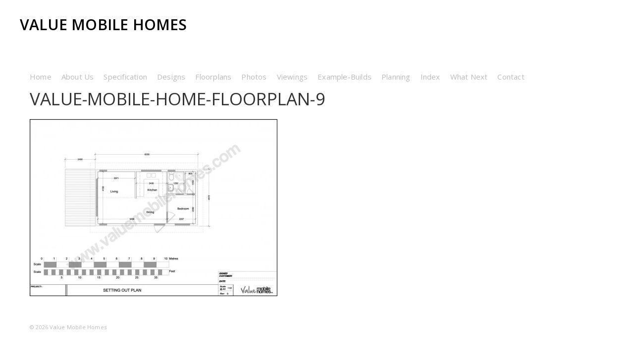

--- FILE ---
content_type: text/html; charset=UTF-8
request_url: https://valuemobilehomes.com/floorplans/value-mobile-home-floorplan-9/
body_size: 8041
content:
<!DOCTYPE html>
<!--[if IE 7]>
<html class="ie ie7" lang="en-GB">
<![endif]-->
<!--[if IE 8]>
<html class="ie ie8" lang="en-GB">
<![endif]-->
<!--[if !(IE 7) | !(IE 8)  ]><!-->
<html lang="en-GB">
<!--<![endif]-->

<!-- BEGIN head -->
<head>

	<!-- Meta Tags -->
	<meta charset="UTF-8" />
	<meta name="viewport" content="width=device-width" />
	<meta http-equiv="X-UA-Compatible" content="IE=edge,chrome=1">
	<meta name="generator" content="Themezilla Agency 10.0" />
<meta name="generator" content="ZillaFramework 1.1" />

	<!-- Title -->
	<title>Value-Mobile-Home-Floorplan-9 - Value Mobile Homes</title>

	<link rel="pingback" href="https://valuemobilehomes.com/xmlrpc.php" />
	<link rel="stylesheet" href="https://maxcdn.bootstrapcdn.com/bootswatch/3.3.5/united/bootstrap.min.css">
	<meta name='robots' content='index, follow, max-image-preview:large, max-snippet:-1, max-video-preview:-1' />
	<style>img:is([sizes="auto" i], [sizes^="auto," i]) { contain-intrinsic-size: 3000px 1500px }</style>
	
	<!-- This site is optimized with the Yoast SEO plugin v25.2 - https://yoast.com/wordpress/plugins/seo/ -->
	<link rel="canonical" href="https://valuemobilehomes.com/floorplans/value-mobile-home-floorplan-9/" />
	<meta property="og:locale" content="en_GB" />
	<meta property="og:type" content="article" />
	<meta property="og:title" content="Value-Mobile-Home-Floorplan-9 - Value Mobile Homes" />
	<meta property="og:url" content="https://valuemobilehomes.com/floorplans/value-mobile-home-floorplan-9/" />
	<meta property="og:site_name" content="Value Mobile Homes" />
	<meta property="og:image" content="https://valuemobilehomes.com/floorplans/value-mobile-home-floorplan-9" />
	<meta property="og:image:width" content="1100" />
	<meta property="og:image:height" content="787" />
	<meta property="og:image:type" content="image/jpeg" />
	<meta name="twitter:card" content="summary_large_image" />
	<script type="application/ld+json" class="yoast-schema-graph">{"@context":"https://schema.org","@graph":[{"@type":"WebPage","@id":"https://valuemobilehomes.com/floorplans/value-mobile-home-floorplan-9/","url":"https://valuemobilehomes.com/floorplans/value-mobile-home-floorplan-9/","name":"Value-Mobile-Home-Floorplan-9 - Value Mobile Homes","isPartOf":{"@id":"https://valuemobilehomes.com/#website"},"primaryImageOfPage":{"@id":"https://valuemobilehomes.com/floorplans/value-mobile-home-floorplan-9/#primaryimage"},"image":{"@id":"https://valuemobilehomes.com/floorplans/value-mobile-home-floorplan-9/#primaryimage"},"thumbnailUrl":"https://valuemobilehomes.com/wp-content/uploads/2015/02/Value-Mobile-Home-Floorplan-9.jpg","datePublished":"2015-07-21T15:05:08+00:00","breadcrumb":{"@id":"https://valuemobilehomes.com/floorplans/value-mobile-home-floorplan-9/#breadcrumb"},"inLanguage":"en-GB","potentialAction":[{"@type":"ReadAction","target":["https://valuemobilehomes.com/floorplans/value-mobile-home-floorplan-9/"]}]},{"@type":"ImageObject","inLanguage":"en-GB","@id":"https://valuemobilehomes.com/floorplans/value-mobile-home-floorplan-9/#primaryimage","url":"https://valuemobilehomes.com/wp-content/uploads/2015/02/Value-Mobile-Home-Floorplan-9.jpg","contentUrl":"https://valuemobilehomes.com/wp-content/uploads/2015/02/Value-Mobile-Home-Floorplan-9.jpg","width":1100,"height":787},{"@type":"BreadcrumbList","@id":"https://valuemobilehomes.com/floorplans/value-mobile-home-floorplan-9/#breadcrumb","itemListElement":[{"@type":"ListItem","position":1,"name":"Home","item":"https://valuemobilehomes.com/"},{"@type":"ListItem","position":2,"name":"Floorplans","item":"https://valuemobilehomes.com/floorplans/"},{"@type":"ListItem","position":3,"name":"Value-Mobile-Home-Floorplan-9"}]},{"@type":"WebSite","@id":"https://valuemobilehomes.com/#website","url":"https://valuemobilehomes.com/","name":"Value Mobile Homes","description":"","potentialAction":[{"@type":"SearchAction","target":{"@type":"EntryPoint","urlTemplate":"https://valuemobilehomes.com/?s={search_term_string}"},"query-input":{"@type":"PropertyValueSpecification","valueRequired":true,"valueName":"search_term_string"}}],"inLanguage":"en-GB"}]}</script>
	<!-- / Yoast SEO plugin. -->


<link rel='dns-prefetch' href='//fonts.googleapis.com' />
<link rel="alternate" type="application/rss+xml" title="Value Mobile Homes &raquo; Feed" href="https://valuemobilehomes.com/feed/" />
<link rel="alternate" type="application/rss+xml" title="Value Mobile Homes &raquo; Comments Feed" href="https://valuemobilehomes.com/comments/feed/" />
<script type="text/javascript">
/* <![CDATA[ */
window._wpemojiSettings = {"baseUrl":"https:\/\/s.w.org\/images\/core\/emoji\/16.0.1\/72x72\/","ext":".png","svgUrl":"https:\/\/s.w.org\/images\/core\/emoji\/16.0.1\/svg\/","svgExt":".svg","source":{"concatemoji":"https:\/\/valuemobilehomes.com\/wp-includes\/js\/wp-emoji-release.min.js?ver=6.8.3"}};
/*! This file is auto-generated */
!function(s,n){var o,i,e;function c(e){try{var t={supportTests:e,timestamp:(new Date).valueOf()};sessionStorage.setItem(o,JSON.stringify(t))}catch(e){}}function p(e,t,n){e.clearRect(0,0,e.canvas.width,e.canvas.height),e.fillText(t,0,0);var t=new Uint32Array(e.getImageData(0,0,e.canvas.width,e.canvas.height).data),a=(e.clearRect(0,0,e.canvas.width,e.canvas.height),e.fillText(n,0,0),new Uint32Array(e.getImageData(0,0,e.canvas.width,e.canvas.height).data));return t.every(function(e,t){return e===a[t]})}function u(e,t){e.clearRect(0,0,e.canvas.width,e.canvas.height),e.fillText(t,0,0);for(var n=e.getImageData(16,16,1,1),a=0;a<n.data.length;a++)if(0!==n.data[a])return!1;return!0}function f(e,t,n,a){switch(t){case"flag":return n(e,"\ud83c\udff3\ufe0f\u200d\u26a7\ufe0f","\ud83c\udff3\ufe0f\u200b\u26a7\ufe0f")?!1:!n(e,"\ud83c\udde8\ud83c\uddf6","\ud83c\udde8\u200b\ud83c\uddf6")&&!n(e,"\ud83c\udff4\udb40\udc67\udb40\udc62\udb40\udc65\udb40\udc6e\udb40\udc67\udb40\udc7f","\ud83c\udff4\u200b\udb40\udc67\u200b\udb40\udc62\u200b\udb40\udc65\u200b\udb40\udc6e\u200b\udb40\udc67\u200b\udb40\udc7f");case"emoji":return!a(e,"\ud83e\udedf")}return!1}function g(e,t,n,a){var r="undefined"!=typeof WorkerGlobalScope&&self instanceof WorkerGlobalScope?new OffscreenCanvas(300,150):s.createElement("canvas"),o=r.getContext("2d",{willReadFrequently:!0}),i=(o.textBaseline="top",o.font="600 32px Arial",{});return e.forEach(function(e){i[e]=t(o,e,n,a)}),i}function t(e){var t=s.createElement("script");t.src=e,t.defer=!0,s.head.appendChild(t)}"undefined"!=typeof Promise&&(o="wpEmojiSettingsSupports",i=["flag","emoji"],n.supports={everything:!0,everythingExceptFlag:!0},e=new Promise(function(e){s.addEventListener("DOMContentLoaded",e,{once:!0})}),new Promise(function(t){var n=function(){try{var e=JSON.parse(sessionStorage.getItem(o));if("object"==typeof e&&"number"==typeof e.timestamp&&(new Date).valueOf()<e.timestamp+604800&&"object"==typeof e.supportTests)return e.supportTests}catch(e){}return null}();if(!n){if("undefined"!=typeof Worker&&"undefined"!=typeof OffscreenCanvas&&"undefined"!=typeof URL&&URL.createObjectURL&&"undefined"!=typeof Blob)try{var e="postMessage("+g.toString()+"("+[JSON.stringify(i),f.toString(),p.toString(),u.toString()].join(",")+"));",a=new Blob([e],{type:"text/javascript"}),r=new Worker(URL.createObjectURL(a),{name:"wpTestEmojiSupports"});return void(r.onmessage=function(e){c(n=e.data),r.terminate(),t(n)})}catch(e){}c(n=g(i,f,p,u))}t(n)}).then(function(e){for(var t in e)n.supports[t]=e[t],n.supports.everything=n.supports.everything&&n.supports[t],"flag"!==t&&(n.supports.everythingExceptFlag=n.supports.everythingExceptFlag&&n.supports[t]);n.supports.everythingExceptFlag=n.supports.everythingExceptFlag&&!n.supports.flag,n.DOMReady=!1,n.readyCallback=function(){n.DOMReady=!0}}).then(function(){return e}).then(function(){var e;n.supports.everything||(n.readyCallback(),(e=n.source||{}).concatemoji?t(e.concatemoji):e.wpemoji&&e.twemoji&&(t(e.twemoji),t(e.wpemoji)))}))}((window,document),window._wpemojiSettings);
/* ]]> */
</script>
<style id='wp-emoji-styles-inline-css' type='text/css'>

	img.wp-smiley, img.emoji {
		display: inline !important;
		border: none !important;
		box-shadow: none !important;
		height: 1em !important;
		width: 1em !important;
		margin: 0 0.07em !important;
		vertical-align: -0.1em !important;
		background: none !important;
		padding: 0 !important;
	}
</style>
<link rel='stylesheet' id='wp-block-library-css' href='https://valuemobilehomes.com/wp-includes/css/dist/block-library/style.min.css?ver=6.8.3' type='text/css' media='all' />
<style id='classic-theme-styles-inline-css' type='text/css'>
/*! This file is auto-generated */
.wp-block-button__link{color:#fff;background-color:#32373c;border-radius:9999px;box-shadow:none;text-decoration:none;padding:calc(.667em + 2px) calc(1.333em + 2px);font-size:1.125em}.wp-block-file__button{background:#32373c;color:#fff;text-decoration:none}
</style>
<style id='global-styles-inline-css' type='text/css'>
:root{--wp--preset--aspect-ratio--square: 1;--wp--preset--aspect-ratio--4-3: 4/3;--wp--preset--aspect-ratio--3-4: 3/4;--wp--preset--aspect-ratio--3-2: 3/2;--wp--preset--aspect-ratio--2-3: 2/3;--wp--preset--aspect-ratio--16-9: 16/9;--wp--preset--aspect-ratio--9-16: 9/16;--wp--preset--color--black: #000000;--wp--preset--color--cyan-bluish-gray: #abb8c3;--wp--preset--color--white: #ffffff;--wp--preset--color--pale-pink: #f78da7;--wp--preset--color--vivid-red: #cf2e2e;--wp--preset--color--luminous-vivid-orange: #ff6900;--wp--preset--color--luminous-vivid-amber: #fcb900;--wp--preset--color--light-green-cyan: #7bdcb5;--wp--preset--color--vivid-green-cyan: #00d084;--wp--preset--color--pale-cyan-blue: #8ed1fc;--wp--preset--color--vivid-cyan-blue: #0693e3;--wp--preset--color--vivid-purple: #9b51e0;--wp--preset--gradient--vivid-cyan-blue-to-vivid-purple: linear-gradient(135deg,rgba(6,147,227,1) 0%,rgb(155,81,224) 100%);--wp--preset--gradient--light-green-cyan-to-vivid-green-cyan: linear-gradient(135deg,rgb(122,220,180) 0%,rgb(0,208,130) 100%);--wp--preset--gradient--luminous-vivid-amber-to-luminous-vivid-orange: linear-gradient(135deg,rgba(252,185,0,1) 0%,rgba(255,105,0,1) 100%);--wp--preset--gradient--luminous-vivid-orange-to-vivid-red: linear-gradient(135deg,rgba(255,105,0,1) 0%,rgb(207,46,46) 100%);--wp--preset--gradient--very-light-gray-to-cyan-bluish-gray: linear-gradient(135deg,rgb(238,238,238) 0%,rgb(169,184,195) 100%);--wp--preset--gradient--cool-to-warm-spectrum: linear-gradient(135deg,rgb(74,234,220) 0%,rgb(151,120,209) 20%,rgb(207,42,186) 40%,rgb(238,44,130) 60%,rgb(251,105,98) 80%,rgb(254,248,76) 100%);--wp--preset--gradient--blush-light-purple: linear-gradient(135deg,rgb(255,206,236) 0%,rgb(152,150,240) 100%);--wp--preset--gradient--blush-bordeaux: linear-gradient(135deg,rgb(254,205,165) 0%,rgb(254,45,45) 50%,rgb(107,0,62) 100%);--wp--preset--gradient--luminous-dusk: linear-gradient(135deg,rgb(255,203,112) 0%,rgb(199,81,192) 50%,rgb(65,88,208) 100%);--wp--preset--gradient--pale-ocean: linear-gradient(135deg,rgb(255,245,203) 0%,rgb(182,227,212) 50%,rgb(51,167,181) 100%);--wp--preset--gradient--electric-grass: linear-gradient(135deg,rgb(202,248,128) 0%,rgb(113,206,126) 100%);--wp--preset--gradient--midnight: linear-gradient(135deg,rgb(2,3,129) 0%,rgb(40,116,252) 100%);--wp--preset--font-size--small: 13px;--wp--preset--font-size--medium: 20px;--wp--preset--font-size--large: 36px;--wp--preset--font-size--x-large: 42px;--wp--preset--spacing--20: 0.44rem;--wp--preset--spacing--30: 0.67rem;--wp--preset--spacing--40: 1rem;--wp--preset--spacing--50: 1.5rem;--wp--preset--spacing--60: 2.25rem;--wp--preset--spacing--70: 3.38rem;--wp--preset--spacing--80: 5.06rem;--wp--preset--shadow--natural: 6px 6px 9px rgba(0, 0, 0, 0.2);--wp--preset--shadow--deep: 12px 12px 50px rgba(0, 0, 0, 0.4);--wp--preset--shadow--sharp: 6px 6px 0px rgba(0, 0, 0, 0.2);--wp--preset--shadow--outlined: 6px 6px 0px -3px rgba(255, 255, 255, 1), 6px 6px rgba(0, 0, 0, 1);--wp--preset--shadow--crisp: 6px 6px 0px rgba(0, 0, 0, 1);}:where(.is-layout-flex){gap: 0.5em;}:where(.is-layout-grid){gap: 0.5em;}body .is-layout-flex{display: flex;}.is-layout-flex{flex-wrap: wrap;align-items: center;}.is-layout-flex > :is(*, div){margin: 0;}body .is-layout-grid{display: grid;}.is-layout-grid > :is(*, div){margin: 0;}:where(.wp-block-columns.is-layout-flex){gap: 2em;}:where(.wp-block-columns.is-layout-grid){gap: 2em;}:where(.wp-block-post-template.is-layout-flex){gap: 1.25em;}:where(.wp-block-post-template.is-layout-grid){gap: 1.25em;}.has-black-color{color: var(--wp--preset--color--black) !important;}.has-cyan-bluish-gray-color{color: var(--wp--preset--color--cyan-bluish-gray) !important;}.has-white-color{color: var(--wp--preset--color--white) !important;}.has-pale-pink-color{color: var(--wp--preset--color--pale-pink) !important;}.has-vivid-red-color{color: var(--wp--preset--color--vivid-red) !important;}.has-luminous-vivid-orange-color{color: var(--wp--preset--color--luminous-vivid-orange) !important;}.has-luminous-vivid-amber-color{color: var(--wp--preset--color--luminous-vivid-amber) !important;}.has-light-green-cyan-color{color: var(--wp--preset--color--light-green-cyan) !important;}.has-vivid-green-cyan-color{color: var(--wp--preset--color--vivid-green-cyan) !important;}.has-pale-cyan-blue-color{color: var(--wp--preset--color--pale-cyan-blue) !important;}.has-vivid-cyan-blue-color{color: var(--wp--preset--color--vivid-cyan-blue) !important;}.has-vivid-purple-color{color: var(--wp--preset--color--vivid-purple) !important;}.has-black-background-color{background-color: var(--wp--preset--color--black) !important;}.has-cyan-bluish-gray-background-color{background-color: var(--wp--preset--color--cyan-bluish-gray) !important;}.has-white-background-color{background-color: var(--wp--preset--color--white) !important;}.has-pale-pink-background-color{background-color: var(--wp--preset--color--pale-pink) !important;}.has-vivid-red-background-color{background-color: var(--wp--preset--color--vivid-red) !important;}.has-luminous-vivid-orange-background-color{background-color: var(--wp--preset--color--luminous-vivid-orange) !important;}.has-luminous-vivid-amber-background-color{background-color: var(--wp--preset--color--luminous-vivid-amber) !important;}.has-light-green-cyan-background-color{background-color: var(--wp--preset--color--light-green-cyan) !important;}.has-vivid-green-cyan-background-color{background-color: var(--wp--preset--color--vivid-green-cyan) !important;}.has-pale-cyan-blue-background-color{background-color: var(--wp--preset--color--pale-cyan-blue) !important;}.has-vivid-cyan-blue-background-color{background-color: var(--wp--preset--color--vivid-cyan-blue) !important;}.has-vivid-purple-background-color{background-color: var(--wp--preset--color--vivid-purple) !important;}.has-black-border-color{border-color: var(--wp--preset--color--black) !important;}.has-cyan-bluish-gray-border-color{border-color: var(--wp--preset--color--cyan-bluish-gray) !important;}.has-white-border-color{border-color: var(--wp--preset--color--white) !important;}.has-pale-pink-border-color{border-color: var(--wp--preset--color--pale-pink) !important;}.has-vivid-red-border-color{border-color: var(--wp--preset--color--vivid-red) !important;}.has-luminous-vivid-orange-border-color{border-color: var(--wp--preset--color--luminous-vivid-orange) !important;}.has-luminous-vivid-amber-border-color{border-color: var(--wp--preset--color--luminous-vivid-amber) !important;}.has-light-green-cyan-border-color{border-color: var(--wp--preset--color--light-green-cyan) !important;}.has-vivid-green-cyan-border-color{border-color: var(--wp--preset--color--vivid-green-cyan) !important;}.has-pale-cyan-blue-border-color{border-color: var(--wp--preset--color--pale-cyan-blue) !important;}.has-vivid-cyan-blue-border-color{border-color: var(--wp--preset--color--vivid-cyan-blue) !important;}.has-vivid-purple-border-color{border-color: var(--wp--preset--color--vivid-purple) !important;}.has-vivid-cyan-blue-to-vivid-purple-gradient-background{background: var(--wp--preset--gradient--vivid-cyan-blue-to-vivid-purple) !important;}.has-light-green-cyan-to-vivid-green-cyan-gradient-background{background: var(--wp--preset--gradient--light-green-cyan-to-vivid-green-cyan) !important;}.has-luminous-vivid-amber-to-luminous-vivid-orange-gradient-background{background: var(--wp--preset--gradient--luminous-vivid-amber-to-luminous-vivid-orange) !important;}.has-luminous-vivid-orange-to-vivid-red-gradient-background{background: var(--wp--preset--gradient--luminous-vivid-orange-to-vivid-red) !important;}.has-very-light-gray-to-cyan-bluish-gray-gradient-background{background: var(--wp--preset--gradient--very-light-gray-to-cyan-bluish-gray) !important;}.has-cool-to-warm-spectrum-gradient-background{background: var(--wp--preset--gradient--cool-to-warm-spectrum) !important;}.has-blush-light-purple-gradient-background{background: var(--wp--preset--gradient--blush-light-purple) !important;}.has-blush-bordeaux-gradient-background{background: var(--wp--preset--gradient--blush-bordeaux) !important;}.has-luminous-dusk-gradient-background{background: var(--wp--preset--gradient--luminous-dusk) !important;}.has-pale-ocean-gradient-background{background: var(--wp--preset--gradient--pale-ocean) !important;}.has-electric-grass-gradient-background{background: var(--wp--preset--gradient--electric-grass) !important;}.has-midnight-gradient-background{background: var(--wp--preset--gradient--midnight) !important;}.has-small-font-size{font-size: var(--wp--preset--font-size--small) !important;}.has-medium-font-size{font-size: var(--wp--preset--font-size--medium) !important;}.has-large-font-size{font-size: var(--wp--preset--font-size--large) !important;}.has-x-large-font-size{font-size: var(--wp--preset--font-size--x-large) !important;}
:where(.wp-block-post-template.is-layout-flex){gap: 1.25em;}:where(.wp-block-post-template.is-layout-grid){gap: 1.25em;}
:where(.wp-block-columns.is-layout-flex){gap: 2em;}:where(.wp-block-columns.is-layout-grid){gap: 2em;}
:root :where(.wp-block-pullquote){font-size: 1.5em;line-height: 1.6;}
</style>
<link rel='stylesheet' id='open-sans-css' href='https://fonts.googleapis.com/css?family=Open+Sans%3A300italic%2C400italic%2C600italic%2C300%2C400%2C600&#038;subset=latin%2Clatin-ext&#038;display=fallback&#038;ver=6.8.3' type='text/css' media='all' />
<link rel='stylesheet' id='fancy-css' href='https://valuemobilehomes.com/wp-content/themes/agency/css/jquery.fancybox.css?ver=0.90' type='text/css' media='all' />
<link rel='stylesheet' id='Themezilla Agency-css' href='https://valuemobilehomes.com/wp-content/themes/agency/style.css?ver=6.8.3' type='text/css' media='all' />
<script type="text/javascript" src="https://valuemobilehomes.com/wp-content/themes/agency/js/modernizr-2.6.2.min.js?ver=2.6.2" id="modernizr-js"></script>
<script type="text/javascript" src="https://valuemobilehomes.com/wp-includes/js/jquery/jquery.min.js?ver=3.7.1" id="jquery-core-js"></script>
<script type="text/javascript" src="https://valuemobilehomes.com/wp-includes/js/jquery/jquery-migrate.min.js?ver=3.4.1" id="jquery-migrate-js"></script>
<link rel="https://api.w.org/" href="https://valuemobilehomes.com/wp-json/" /><link rel="alternate" title="JSON" type="application/json" href="https://valuemobilehomes.com/wp-json/wp/v2/media/985" /><link rel="EditURI" type="application/rsd+xml" title="RSD" href="https://valuemobilehomes.com/xmlrpc.php?rsd" />
<meta name="generator" content="WordPress 6.8.3" />
<link rel='shortlink' href='https://valuemobilehomes.com/?p=985' />
<link rel="alternate" title="oEmbed (JSON)" type="application/json+oembed" href="https://valuemobilehomes.com/wp-json/oembed/1.0/embed?url=https%3A%2F%2Fvaluemobilehomes.com%2Ffloorplans%2Fvalue-mobile-home-floorplan-9%2F" />
<link rel="alternate" title="oEmbed (XML)" type="text/xml+oembed" href="https://valuemobilehomes.com/wp-json/oembed/1.0/embed?url=https%3A%2F%2Fvaluemobilehomes.com%2Ffloorplans%2Fvalue-mobile-home-floorplan-9%2F&#038;format=xml" />
<link rel="shortcut icon" href="https://valuemobilehomes.com/wp-content/uploads/2015/05/ValueV.jpg" />
  <!--Customizer CSS-->
  <style type="text/css">
       #content a { color:#bbbbbb; }  </style>
  <!--/Customizer CSS-->
  		<style type="text/css" id="wp-custom-css">
			/*
You can add your own CSS here.

Click the help icon above to learn more.
*/

img.img-responsive:hover{
opacity:0.4;
filter:alpha(opacity=80); /* For IE8 and earlier */
-webkit-transition: all 1s ease;
-moz-transition: all 1s ease;
-ms-transition: all 1s ease;
-o-transition: all 1s ease;
transition: all 1s ease;
}		</style>
			
<!-- END head -->
</head>

<!-- BEGIN body -->
<body class="attachment wp-singular attachment-template-default attachmentid-985 attachment-jpeg wp-theme-agency chrome attachment-value-mobile-home-floorplan-9 zilla">

	<!-- BEGIN #container -->
	<div id="container" class="hfeed site">

				<!-- BEGIN #masthead .site-header -->
		<header id="masthead" class="site-header" role="banner">
		
			<!-- BEGIN #logo .site-logo-->
			<div id="logo" class="site-logo">
									<a href="https://valuemobilehomes.com">Value Mobile Homes</a>
					<p class="site-tagline"></p>
							<!-- END #logo .site-logo-->
			</div>

						<!-- BEGIN #primary-navigation -->
			<nav id="primary-navigation" class="site-navigation" role="navigation">
			<ul id="primary-menu" class="primary-menu zilla-sf-menu"><li id="menu-item-38" class="menu-item menu-item-type-post_type menu-item-object-page menu-item-home menu-item-38"><a href="https://valuemobilehomes.com/">Home</a></li>
<li id="menu-item-19" class="menu-item menu-item-type-post_type menu-item-object-page menu-item-19"><a href="https://valuemobilehomes.com/about/">About Us</a></li>
<li id="menu-item-2032" class="menu-item menu-item-type-post_type menu-item-object-page menu-item-2032"><a href="https://valuemobilehomes.com/specification-2/">Specification</a></li>
<li id="menu-item-4622" class="menu-item menu-item-type-custom menu-item-object-custom menu-item-has-children menu-item-4622"><a>Designs</a>
<ul class="sub-menu">
	<li id="menu-item-4621" class="menu-item menu-item-type-post_type menu-item-object-page menu-item-4621"><a href="https://valuemobilehomes.com/designs-2/">Designs</a></li>
	<li id="menu-item-4448" class="menu-item menu-item-type-post_type menu-item-object-page menu-item-4448"><a href="https://valuemobilehomes.com/new-2022-designs/">New</a></li>
</ul>
</li>
<li id="menu-item-64" class="menu-item menu-item-type-post_type menu-item-object-page menu-item-64"><a href="https://valuemobilehomes.com/floorplans/">Floorplans</a></li>
<li id="menu-item-67" class="menu-item menu-item-type-post_type menu-item-object-page menu-item-67"><a href="https://valuemobilehomes.com/photos/">Photos</a></li>
<li id="menu-item-1207" class="menu-item menu-item-type-post_type menu-item-object-page menu-item-1207"><a href="https://valuemobilehomes.com/viewings/">Viewings</a></li>
<li id="menu-item-1841" class="menu-item menu-item-type-post_type menu-item-object-page menu-item-1841"><a href="https://valuemobilehomes.com/live-builds/">Example-Builds</a></li>
<li id="menu-item-496" class="menu-item menu-item-type-post_type menu-item-object-page menu-item-496"><a href="https://valuemobilehomes.com/planning/">Planning</a></li>
<li id="menu-item-4623" class="menu-item menu-item-type-custom menu-item-object-custom menu-item-has-children menu-item-4623"><a>Index</a>
<ul class="sub-menu">
	<li id="menu-item-4624" class="menu-item menu-item-type-post_type menu-item-object-page menu-item-4624"><a href="https://valuemobilehomes.com/index/">Index</a></li>
	<li id="menu-item-1222" class="menu-item menu-item-type-post_type menu-item-object-page menu-item-1222"><a href="https://valuemobilehomes.com/blog-2/">Blog</a></li>
</ul>
</li>
<li id="menu-item-3893" class="menu-item menu-item-type-post_type menu-item-object-page menu-item-3893"><a href="https://valuemobilehomes.com/what-next/">What Next</a></li>
<li id="menu-item-18" class="menu-item menu-item-type-post_type menu-item-object-page menu-item-18"><a href="https://valuemobilehomes.com/contact/">Contact</a></li>
</ul>			<!-- END #primary-navigation -->
			</nav>
			
				<!--END #masthead .site-header-->
		</header>
		
		<!--BEGIN #content .site-content-->
		<div id="content" class="site-content">
		
	<!--BEGIN #primary .site-main-->
	<div id="primary" class="site-main" role="main">
	
				<!--BEGIN .page-->
		<article class="post-985 attachment type-attachment status-inherit hentry" id="post-985">
		
			<header class="entry-header">

				<h1 class="entry-title">Value-Mobile-Home-Floorplan-9</h1>

	            
			</header>

			<!--BEGIN .entry-content -->
			<div class="entry-content">
				<p class="attachment"><a href='https://valuemobilehomes.com/wp-content/uploads/2015/02/Value-Mobile-Home-Floorplan-9.jpg'><img fetchpriority="high" decoding="async" width="500" height="358" src="[data-uri]" class="attachment-medium size-medium lazyload" alt="" sizes="(max-width: 500px) 100vw, 500px" data-src="https://valuemobilehomes.com/wp-content/uploads/2015/02/Value-Mobile-Home-Floorplan-9-500x358.jpg" data-srcset="https://valuemobilehomes.com/wp-content/uploads/2015/02/Value-Mobile-Home-Floorplan-9-500x358.jpg 500w, https://valuemobilehomes.com/wp-content/uploads/2015/02/Value-Mobile-Home-Floorplan-9-1024x733.jpg 1024w, https://valuemobilehomes.com/wp-content/uploads/2015/02/Value-Mobile-Home-Floorplan-9-760x544.jpg 760w, https://valuemobilehomes.com/wp-content/uploads/2015/02/Value-Mobile-Home-Floorplan-9.jpg 1100w"></a></p>
							<!--END .entry-content -->
			</div>

				<!--END .page-->
		</article>
		
		
<div id="comments"></div>

<!-- BEGIN #comments -->
<div id="comments-content">


<!-- END #comments -->
</div>

	
	<!--END #primary .site-main-->
	</div>

	<!--BEGIN #sidebar .sidebar-->
<div id="sidebar" class="site-secondary sidebar" role="complementary">
	

<!--END #sidebar .site-secondary .sidebar-->
</div>


				<!-- END #content .site-content-->
		</div>

				<!-- BEGIN #footer -->
		<footer id="footer" class="site-footer" role="contentinfo">
		
			<p class="credit">
				<span class="copyright">&copy; 2026 <a href="https://valuemobilehomes.com">Value Mobile Homes</a></span>
			</p>

			<div class="social">
							</div>

				<!-- END #footer -->
		</footer>
		
	<!-- END #container .hfeed .site -->
	</div>

	<!-- Theme Hook -->
	<script type="speculationrules">
{"prefetch":[{"source":"document","where":{"and":[{"href_matches":"\/*"},{"not":{"href_matches":["\/wp-*.php","\/wp-admin\/*","\/wp-content\/uploads\/*","\/wp-content\/*","\/wp-content\/plugins\/*","\/wp-content\/themes\/agency\/*","\/*\\?(.+)"]}},{"not":{"selector_matches":"a[rel~=\"nofollow\"]"}},{"not":{"selector_matches":".no-prefetch, .no-prefetch a"}}]},"eagerness":"conservative"}]}
</script>
<script>document.addEventListener("DOMContentLoaded",function(){var e="undefined"!=typeof MutationObserver;if(WPO_LazyLoad.update(),e){var t=new MutationObserver(function(e){e.forEach(function(e){WPO_LazyLoad.update(e.addedNodes)})}),n={childList:!0,subtree:!0},a=document.getElementsByTagName("body")[0];t.observe(a,n)}else window.addEventListener("load",function(){WPO_LazyLoad.deferred_call("update",WPO_LazyLoad.update)}),window.addEventListener("scroll",function(){WPO_LazyLoad.deferred_call("update",WPO_LazyLoad.update)}),window.addEventListener("resize",function(){WPO_LazyLoad.deferred_call("update",WPO_LazyLoad.update)}),document.getElementsByTagName("body")[0].addEventListener("post-load",function(){WPO_LazyLoad.deferred_call("update",WPO_LazyLoad.update)})});var WPO_Intersection_Observer=function(e,t){function n(e){d.push(e)}function a(e){var t;for(t in d)if(d.hasOwnProperty(t)&&e==d[t])return void delete d[t]}function r(){var t;for(t in d)d.hasOwnProperty(t)&&o(d[t])&&(e(d[t]),a(d[t]))}function o(e){var n=e.getBoundingClientRect(),a=window.innerHeight||document.documentElement.clientHeight||document.body.clientHeight;return n.top-t.offset<a&&n.bottom+t.offset>0}var d=[];return t=t||{offset:100},window.addEventListener("load",function(){WPO_LazyLoad.deferred_call("check",r)}),window.addEventListener("scroll",function(){WPO_LazyLoad.deferred_call("check",r)}),window.addEventListener("resize",function(){WPO_LazyLoad.deferred_call("check",r)}),{observe:n,unobserve:a}},WPO_LazyLoad=function(){function e(e){if(!u(e,g.loaded_class)){i(e,g.loaded_class),f.unobserve(e),l(e,g.observe_class);var n,a=e.tagName;if("picture"==a.toLowerCase())for(n in e.childNodes)e.childNodes.hasOwnProperty(n)&&t(e.childNodes[n]);else t(e)}}function t(e){if("undefined"!=typeof e.getAttribute){var t=e.getAttribute("data-src"),a=e.getAttribute("data-srcset"),r=e.getAttribute("data-background"),o=e.getAttribute("data-background-image");t&&(e.setAttribute("src",t),e.removeAttribute("data-src")),a&&(e.setAttribute("srcset",a),e.removeAttribute("data-srcset")),r&&(e.style.background=n(e.style.background,r.split(";")),e.removeAttribute("data-background")),o&&(e.style.backgroundImage=n(e.style.backgroundImage,o.split(";")),e.removeAttribute("data-background-image"))}}function n(e,t){var n=0;return e.replaceAll(/url\([^\)]*\)/gi,function(){return["url('",t[n++],"')"].join("")})}function a(t){var n;for(n in t)t.hasOwnProperty(n)&&t[n].isIntersecting&&e(t[n].target)}function r(e){return l(e,g.select_class),o(e)?(e=d(e),e.dataset.hasOwnProperty("src")&&(e.src=e.dataset.src),void(e.dataset.hasOwnProperty("srcset")&&(e.srcset=e.dataset.srcset))):void(u(e,g.observe_class)||(i(e,g.observe_class),f.observe(e)))}function o(e){e=d(e);const t=e.getBoundingClientRect(),n=window.innerHeight||document.documentElement.clientHeight||document.body.clientHeight;return t.top>0&&t.top<n}function d(e){return"picture"===e.tagName.toLowerCase()?e.lastElementChild:e}function s(e){var t,n=e||Array.prototype.slice.call(g.container.getElementsByClassName(g.select_class));for(t in n)n.hasOwnProperty(t)&&(u(n[t],g.select_class)?r(n[t]):n[t].childNodes&&n[t].childNodes.length&&s(n[t].childNodes))}function c(e,t,n){n=n||200,b[e]=b[e]?b[e]+1:1,setTimeout(function(){var a=(new Date).getTime(),r=y[e]||0;b[e]--,(0===b[e]||r+n<a)&&(y[e]=a,t())},n)}function i(e,t){u(e,t)||(e.className?e.className+=" "+t:e.className=t)}function l(e,t){var n=new RegExp(["(^|\\s)",t,"(\\s|$)"].join(""));e.className=e.className.replace(n," ")}function u(e,t){var n=new RegExp(["(^|\\s)",t,"(\\s|$)"].join(""));return n.test(e.className)}var f,v="undefined"!=typeof IntersectionObserver,g={container:window.document,select_class:"lazyload",observe_class:"lazyload-observe",loaded_class:"lazyload-loaded"};f=v?new IntersectionObserver(a,{root:null,rootMargin:"0px",threshold:[.1]}):new WPO_Intersection_Observer(e);var b={},y={};return{update:s,deferred_call:c}}();</script><script type="text/javascript" src="https://valuemobilehomes.com/wp-content/themes/agency/js/jquery.zillamobilemenu.min.js?ver=0.1" id="zillaMobileMenu-js"></script>
<script type="text/javascript" src="https://valuemobilehomes.com/wp-content/themes/agency/js/superfish.js?ver=1.7.4" id="superfish-js"></script>
<script type="text/javascript" src="https://valuemobilehomes.com/wp-content/themes/agency/js/jquery.fitvids.js?ver=1.0" id="fitVids-js"></script>
<script type="text/javascript" src="https://valuemobilehomes.com/wp-content/themes/agency/js/jquery.matchHeight-min.js?ver=3.0.4" id="matchheight-js"></script>
<script type="text/javascript" src="https://valuemobilehomes.com/wp-content/themes/agency/js/jquery.fancybox.pack.js?ver=3.0.4" id="fancy-js"></script>
<script type="text/javascript" src="https://valuemobilehomes.com/wp-content/themes/agency/js/jquery.jplayer.min.js?ver=2.4" id="jPlayer-js"></script>
<script type="text/javascript" src="https://valuemobilehomes.com/wp-content/themes/agency/js/isotope.pkgd.min.js?ver=2.0.1" id="isotope-js"></script>
<script type="text/javascript" src="https://valuemobilehomes.com/wp-includes/js/imagesloaded.min.js?ver=5.0.0" id="imagesloaded-js"></script>
<script type="text/javascript" src="https://valuemobilehomes.com/wp-content/themes/agency/js/jquery.slides.min.js?ver=3.0.4" id="slidesjs-js"></script>
<script type="text/javascript" src="https://valuemobilehomes.com/wp-content/themes/agency/js/jquery.custom.js?ver=6.8.3" id="zilla-custom-js"></script>
	
	<!-- Ran 55 queries 0.55 seconds -->
<!--END body-->
</body>
<!--END html-->
</html>

<!-- WP Optimize page cache - https://getwpo.com - page NOT cached -->
